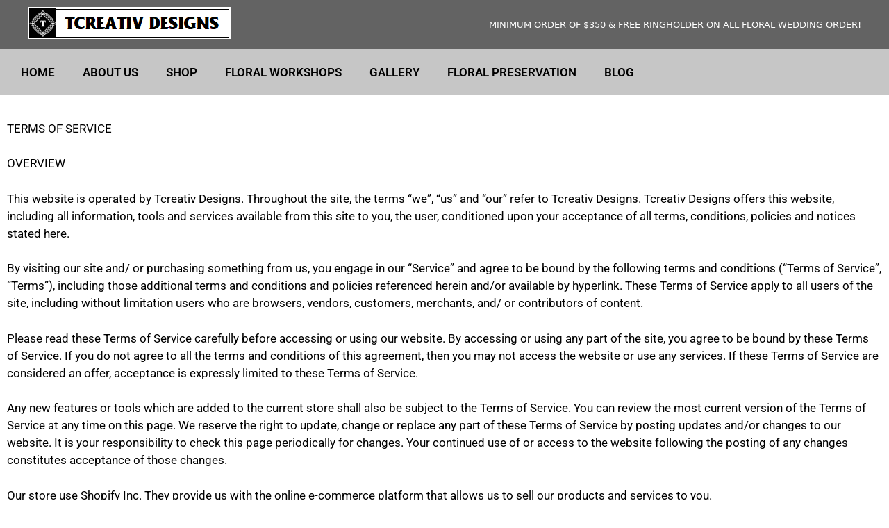

--- FILE ---
content_type: text/css
request_url: https://tcreativdesigns.com/wp-content/plugins/smart-shopify-product/public/css/shopify-styles.css?ver=6.7.4
body_size: 1948
content:
.shopify-product {
	padding: 30px;
}

.product-image {
	margin: 0 !important;
}

.btn--cart-tab {
	display: inline;
	border: none;
	background: transparent;
	color: #fff;
	margin: 0;
	padding: 0;
}

a:hover .btn--cart-tab {
	color: #272727;
}

.btn--cart-tab .btn__counter {
	margin-right: 5px;
}

.product__buy,
.button,
.btn {
	background: #7ab55c;
	font-size: 16px;
	padding: 0.5625em 1.875em !important;
	color: white !important;
	text-decoration: none;
	border-radius: 3px;
	display: inline-block;
	border: none;
	text-shadow: none;
	font-weight: normal;
	transition: 150ms ease-in-out;
}

.product__buy:hover,
.button:hover,
.btn:hover {
	text-decoration: none;
	background: #6aa74c;
	text-shadow: none;
}

.btn--cart-checkout {
	width: 100% !important;
	text-align: center !important;
	cursor: pointer;
	background-color: #93D6EC !important;
	border: 1px #93D6EC solid !important;
	border-radius: 4px !important;
	color: #fff !important;
	box-shadow: none !important;
	text-shadow: none !important;
}


.btn--cart-checkout:hover {
	background-color: #1176C4 !important;
	border: 1px #1176C4 solid !important;
}

.shopify-product .variant-title,
.shopify-product .sh-price {
	margin: 0 0 10px !important;
}

.sh-variant-types {
	margin-bottom: 20px;
}

.sh-variant-types select {
	width: 100%;
}

.cart {
	position: fixed;
	width: 100%;
	max-width: 350px;
	height: 100%;
	right: 0;
	top: 0;
	background: white;
	border-radius: 1px;
	box-shadow: 0 0 0 rgba(0, 0, 0, 0.1);
	transform: translateX(100%);
	transition: box-shadow 0.2s ease-out, transform 0.2s ease-out;
	z-index: 1100
}

.cart.js-active {
	transform: translateX(0);
	box-shadow: -5px 0 5px rgba(0, 0, 0, 0.1);
}

.cart-section {
	position: relative;
	padding: 20px;
}

.cart-section--top {
	z-index: 5;
}

h2.cart-title {
	display: inline-block;
	font-weight: 400;
	font-size: 18px;
	line-height: 1.5;
	overflow: hidden;
	white-space: nowrap;
	text-overflow: ellipsis;
	max-width: 90%;
	margin-top: 0;
	margin-bottom: 0;
}

.btn--close {
	position: absolute;
	right: 9px;
	top: 8px;
	font-size: 28px;
	color: #999;
	border: none;
	background: transparent;
	transition: transform 100ms ease;
	cursor: pointer;
}

.btn--close:hover {
	transform: scale(1.2);
	color: #666;
}

.cart-form {
	position: absolute;
	height: 100%;
	width: 100%;
	top: 0;
	padding: 70px 0 140px 0;
}

.cart-item-container {
	height: 100%;
	position: relative;
	overflow-x: hidden;
	overflow-y: auto;
	-webkit-overflow-scrolling: touch;
	perspective: 400px;
	perspective-origin: 50% 0px;
}


.cart-item {
	margin-bottom: 20px;
	overflow: hidden;
	backface-visibility: visible;
	min-height: 65px;
	position: relative;
	opacity: 1;
	transition: opacity 0.2s ease-in-out;  
}

.cart-item.js-hidden {
	opacity: 0;
}

.cart-item.js-working:after {
	content: '';
	position: absolute;
	top: 0;
	left: 0;
	width: 100%;
	height: 100%;
	background: rgba(255,255,255,0.5);
	z-index: 2;
}

.cart-item__img {
	width: 65px;
	height: 65px;
	border-radius: 3px;
	background-size: contain;
	background-repeat: no-repeat;
	background-position: center center;
	background-color: #e5e5e5;
	position: absolute;
}

.cart-item__content {
	width: 100%;
	padding-left: 75px;
}

.cart-item__content-row {
	margin-bottom: 5px;
}

.cart-item__variant-title {
	float: right;
	font-weight: bold;
	font-size: 11px;
	line-height: 17px;
	color: #767676;
}

.cart-item__quantity-container {
	border: 1px solid #767676;
	float: left;
	border-radius: 3px;
}

.quantity-decrement, .quantity-increment {
	color: #767676;
	display: block;
	float: left;
	height: 21px;
	line-height: 16px;
	font-family: monospace;
	width: 25px;
	padding: 0;
	border: none;
	background: transparent;
	box-shadow: none;
	cursor: pointer;
	font-size: 18px;
	text-align: center;
}

.cart-item__quantity {
	color: black;
	width: 38px;
	height: 21px !important;
	font-size: inherit;
	border: none !important;
	text-align: center;
	-moz-appearance: textfield;
	background: transparent;
	border-left: 1px solid #767676 !important;
	border-right: 1px solid #767676 !important;
	display: block;
	float: left;
	padding: 0;
	border-radius: 0 !important;
	box-shadow: none !important;
	margin: 0 !important;
}

input[type=number]::-webkit-inner-spin-button,
input[type=number]::-webkit-outer-spin-button {
	-webkit-appearance: none;
	margin: 0;
}

.cart-item__price {
	line-height: 23px;
	float: right;
	font-weight: bold;
}

.cart-bottom {
	border-top: 1px solid #e5e5e5;
}

.cart-info {
	padding: 15px 20px 10px;
}

.cart-info__total {
	float: left;
	text-transform: uppercase;
}

.cart-info__small {
	font-size: 11px;
}

.cart-info__pricing {
	float: right;
}

.cart-discount-notice {
/*// color: $color-title;*/
	margin-bottom: 10px;
}

.cart-actions-container {
	padding-top: 5px;
}

.pricing {
	margin-left: 5px;
	font-size: 16px;
	color: black;
} 




.sh-images-main {
	padding: 0 80px;
	height: 400px;
	width: 100%;
	overflow: hidden;
}
.sh-images-main:hover {
	cursor: crosshair;
}

.sh-images-main > img {
	width: auto;
	height: 100%;
	max-width: none;
    position: relative;
	bottom: 0;
    left: 0;
    right: 0;
    top: 0;
}

.shopify-basic-container .sh-info {
	padding-top: 60px;
}

.sh-title {
	font-size: 18px;
	font-weight: 600;
	color: #1A3556;
}

.variant-title {
	content: "dsfgsdf";
	font-size: 18px;
	font-weight: 500;
	color: #1A3556;
}

.sh-price {
	font-size: 18px;
	font-weight: 400;
	color: #1A3556;
}

.sh-variant-types {
	text-align: center;
}

.sh-add-cart > .buy-button {
	background-color: #fff;
	color: #1A3556;
	border: 1px #1A3556 solid;
	padding: 8px 40px;
	font-size: 18px;
	transition: all 0.3s ease 0s;
}

.sh-add-cart > .buy-button.disabled,
.sh-add-cart > .buy-button.disabled:hover {
	background-color: #fff;
	color: #1A3556;
	border: 1px #1A3556 solid;
	opacity: 0.3;
}

.sh-add-cart > .buy-button:hover {
	background-color: #93D6EC;
	color: #fff;
}

.sh-content-body {
	color: #1a3556;
	font-size: 15px;
	font-weight: 300;
	margin-top: 30px;
}

.sh-variant-types .sh-radio-title {
	color: #777;
    display: block;
    font-size: 10px;
    font-weight: 400;
    margin: 5px 5px 0;
    text-align: center;
}

.sh-variant-types .sh-radio-item-label {
	background-color: #fff;
	color: #1A3556 !important;
	border: 1px #1A3556 solid;
	border-radius: 0;
	margin: 0 5px 0;
	padding: 5px 15px !important;
}

.sh-variant-types .sh-radio-item-label:hover {
	background-color: #15aaea;
	border: 1px #15aaea solid;
	color: #fff !important;
}

.sh-variant-types .sh-radio-item-label.active {
	background-color: #93D6EC !important;
	box-shadow: none;
	color: #fff !important;
}

.sh-variant-types .sh-radio-item-label.disabled,
.sh-variant-types .sh-radio-item-label.disabled.active,
.sh-variant-types .sh-radio-item-label.disabled:hover {
	opacity: 0.3;
	background-color: #fff !important;
	color: #1A3556 !important;
	border: 1px #1A3556 solid;
}

.sh-images-gallery {
	margin: 30px 0 0 0;
}

.sh-images-gallery > .product-image-item {
	width: 80px;
	height: 80px;
	display: inline-block;
	margin: 0 5px;
	border: 2px solid transparent;
	transition: all 0.3s ease 0s;
}

.sh-images-gallery > .product-image-item:hover {
	border: 2px solid #93D6EC;
	cursor: pointer;
}

.sh-images-gallery > .product-image-item img {
	max-width: 100%;
	max-height: 100%;
}

#recommended-container .shopify-info-container {
	text-align: center;
}

.sh-i-link {
	margin: 15px 0;
	display: inline;
    float: none;
}

#recommended-container .sh-i-link {
	margin: 15px 0;
	display: inline;
    float: none;
}

.sh-i-product-info {

}

.shopify-info-cell {
	transition: all 0.3s ease 0s;
	padding: 10px 0;
	height: auto;
	width: 94%;
	margin-bottom: 25px;
	display: inline-block;
    float: none !important;
}

.sh-i-link:hover .shopify-info-cell {
	box-shadow: 0 0 10px #ccc;
}

.sh-i-link .shopify-info-cell.disabled {
	opacity: 0.3;
}

.sh-collection-title {
	font-size: 40px;
    margin: 0 0 30px;
}

.sh-i-product-image {
    padding: 0 20px;
    position: relative;
    overflow: hidden;
    height: 230px;
    background-size: contain;
    background-repeat: no-repeat;
    background-position: center;
}

#recommended-container .sh-i-product-image {
	height: 160px;
}

.sh-i-product-image > img {
	height: auto !important;
	width: auto !important;
	margin: auto;
    position: relative;
    top: 0;
    left: 0;
    right: 0;
	bottom: 0;
}

.sh-i-product-title {
	color: #222;
    font-size: 18px;
    font-weight: 400;
    margin: 12px 0 5px;
}

.sh-i-product-price,
.sh-i-link .sh-i-product-price {
	font-size: 18px;
    font-weight: 300;
    line-height: 1;
    color: #222;
    margin: 0 0 12px;
}

.shopify-info-cell .buy-now-button {
	background-color: #fff;
	color: #1A3556;
	border: 1px #1A3556 solid;
	padding: 5px 25px;
	font-size: 14px;
	transition: all 0.3s ease 0s;
}

.shopify-info-cell .buy-now-button:hover {
	background-color: #93D6EC;
	color: #fff;
}

@media (max-width: 1249px) {
	
	.sh-i-product-image {
		height: 190px;
	}
}

@media (max-width: 1199px) {

	.sh-images-main {
		padding: 0 40px;
	}

	.sh-images-gallery > .product-image-item {
		width: 80px;
		height: 80px;
		margin: 0 6px;
	}

	.sh-i-product-image {
		height: 180px;
	}
}

@media (max-width: 989px) {
	
	.sh-i-product-image {
		height: 300px;
	}
}

@media (max-width: 979px) {
	
	.sh-i-product-image {
		height: 230px;
	}
}

@media (max-width: 639px) {
	
	.sh-images-main {
		padding: 0;
		height: auto;
		width: 100%;
	}

	.sh-images-main > img {
		width: 100%;
		height: auto;
		max-width: none;
	}

	.sh-images-gallery > .product-image-item {
	    height: 76px;
	    margin: 0 2px;
	    width: 76px;
	}

	.shopify-info-cell {
		
	}

	.sh-i-product-image {
		
	}
}



/* Products cards grids col-md-3 & col-sm-6 */

#recommended-container .card-col-md-3, #recommended-container .card-col-sm-6 {
	width: 99%;
}

.card-col-md-3, .card-col-sm-6 {
	width: 99.7%;
}

@media (min-width: 768px) {
	#recommended-container .card-col-sm-6 {
		width: calc(49% - 20px);
		width: -moz-calc(49% - 20px);
	}

	.card-col-sm-6 {
		width: calc(49.5% - 20px);
		width: -moz-calc(49.5% - 20px);
		margin-left: 10px;
		margin-right: 10px;
	}
}

@media (min-width: 992px) {
	#recommended-container .card-col-md-3 {
		width: calc(24% - 20px);
		width: -moz-calc(24% - 20px);
	}

	.card-col-md-3 {
		width: calc(24.58% - 20px);
		width: -moz-calc(24.58% - 20px);
		margin-left: 10px;
		margin-right: 10px;
	}
}

/* END - Products cards grids col-md-3 & col-sm-6 */


--- FILE ---
content_type: text/css
request_url: https://tcreativdesigns.com/wp-content/uploads/elementor/css/post-3858.css?ver=1768345720
body_size: 259
content:
.elementor-3858 .elementor-element.elementor-element-691ae403:not(.elementor-motion-effects-element-type-background), .elementor-3858 .elementor-element.elementor-element-691ae403 > .elementor-motion-effects-container > .elementor-motion-effects-layer{background-color:#C6C6C6;}.elementor-3858 .elementor-element.elementor-element-691ae403{transition:background 0.3s, border 0.3s, border-radius 0.3s, box-shadow 0.3s;}.elementor-3858 .elementor-element.elementor-element-691ae403 > .elementor-background-overlay{transition:background 0.3s, border-radius 0.3s, opacity 0.3s;}.elementor-widget-nav-menu .elementor-nav-menu .elementor-item{font-family:var( --e-global-typography-primary-font-family ), Sans-serif;font-weight:var( --e-global-typography-primary-font-weight );}.elementor-widget-nav-menu .elementor-nav-menu--main .elementor-item{color:var( --e-global-color-text );fill:var( --e-global-color-text );}.elementor-widget-nav-menu .elementor-nav-menu--main .elementor-item:hover,
					.elementor-widget-nav-menu .elementor-nav-menu--main .elementor-item.elementor-item-active,
					.elementor-widget-nav-menu .elementor-nav-menu--main .elementor-item.highlighted,
					.elementor-widget-nav-menu .elementor-nav-menu--main .elementor-item:focus{color:var( --e-global-color-accent );fill:var( --e-global-color-accent );}.elementor-widget-nav-menu .elementor-nav-menu--main:not(.e--pointer-framed) .elementor-item:before,
					.elementor-widget-nav-menu .elementor-nav-menu--main:not(.e--pointer-framed) .elementor-item:after{background-color:var( --e-global-color-accent );}.elementor-widget-nav-menu .e--pointer-framed .elementor-item:before,
					.elementor-widget-nav-menu .e--pointer-framed .elementor-item:after{border-color:var( --e-global-color-accent );}.elementor-widget-nav-menu{--e-nav-menu-divider-color:var( --e-global-color-text );}.elementor-widget-nav-menu .elementor-nav-menu--dropdown .elementor-item, .elementor-widget-nav-menu .elementor-nav-menu--dropdown  .elementor-sub-item{font-family:var( --e-global-typography-accent-font-family ), Sans-serif;font-weight:var( --e-global-typography-accent-font-weight );}.elementor-3858 .elementor-element.elementor-element-4aafb54d .elementor-menu-toggle{margin:0 auto;}.elementor-3858 .elementor-element.elementor-element-4aafb54d .elementor-nav-menu .elementor-item{font-family:"Roboto", Sans-serif;font-weight:600;text-transform:uppercase;}.elementor-3858 .elementor-element.elementor-element-4aafb54d .elementor-nav-menu--main .elementor-item{color:#000;fill:#000;}.elementor-3858 .elementor-element.elementor-element-4aafb54d .elementor-nav-menu--main .elementor-item:hover,
					.elementor-3858 .elementor-element.elementor-element-4aafb54d .elementor-nav-menu--main .elementor-item.elementor-item-active,
					.elementor-3858 .elementor-element.elementor-element-4aafb54d .elementor-nav-menu--main .elementor-item.highlighted,
					.elementor-3858 .elementor-element.elementor-element-4aafb54d .elementor-nav-menu--main .elementor-item:focus{color:#fff;}.elementor-3858 .elementor-element.elementor-element-4aafb54d .elementor-nav-menu--main:not(.e--pointer-framed) .elementor-item:before,
					.elementor-3858 .elementor-element.elementor-element-4aafb54d .elementor-nav-menu--main:not(.e--pointer-framed) .elementor-item:after{background-color:#050605;}.elementor-3858 .elementor-element.elementor-element-4aafb54d .e--pointer-framed .elementor-item:before,
					.elementor-3858 .elementor-element.elementor-element-4aafb54d .e--pointer-framed .elementor-item:after{border-color:#050605;}.elementor-3858 .elementor-element.elementor-element-4aafb54d .elementor-nav-menu--dropdown a, .elementor-3858 .elementor-element.elementor-element-4aafb54d .elementor-menu-toggle{color:#050505;fill:#050505;}.elementor-3858 .elementor-element.elementor-element-4aafb54d .elementor-nav-menu--dropdown{background-color:#FFFFFF;}.elementor-3858 .elementor-element.elementor-element-4aafb54d .elementor-nav-menu--dropdown .elementor-item, .elementor-3858 .elementor-element.elementor-element-4aafb54d .elementor-nav-menu--dropdown  .elementor-sub-item{font-family:"Roboto", Sans-serif;font-weight:500;text-transform:uppercase;}.elementor-theme-builder-content-area{height:400px;}.elementor-location-header:before, .elementor-location-footer:before{content:"";display:table;clear:both;}